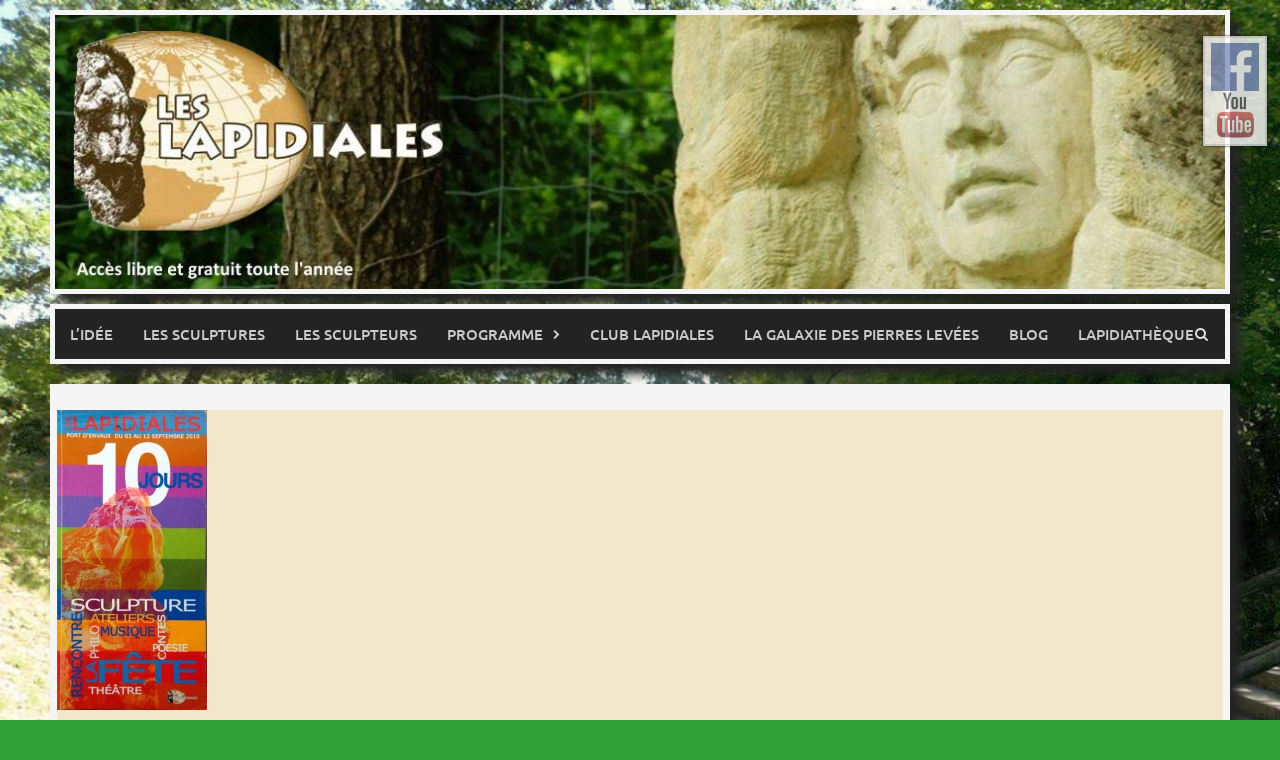

--- FILE ---
content_type: text/html; charset=UTF-8
request_url: https://www.lapidiales.org/28-03-2016-43/
body_size: 7438
content:
<!DOCTYPE html>
<html lang="fr-FR">
<head>
<meta charset="UTF-8">
<meta name="viewport" content="width=device-width, initial-scale=1">
<title>- Les Lapidiales</title>
<link rel="profile" href="http://gmpg.org/xfn/11">
<link rel="pingback" href="https://www.lapidiales.org/xmlrpc.php">
<style>
.bootstrap-wrapper .navbar-inverse{background-color: !important}
.bootstrap-wrapper .navbar-inverse{border-color: !important}
.bootstrap-wrapper .navbar-inverse .navbar-nav > li > a, .show_search{color: !important}
.bootstrap-wrapper .btn-primary, .label-primary,.ldd_listing_pagination a,.social-meta .fa {
    color: #fff !important;
    background-color: #3bafda !important;
    border-color: #3bafda !important;
}
.social-meta .fa {
	color: #3bafda !important;
    background-color: #fff !important;
    border-color: #fff !important;
}
.social-meta .fa:hover, .grid_socials .fa:hover{color: #3bafda !important;}
.listing-meta .fa{color:#3bafda !important}
.bootstrap-wrapper .btn-primary:hover,.ldd_listing_pagination .current,.ldd_listing_pagination a:hover {
    
    background-color: #3bafda !important;
    border-color: #3bafda !important;
}
#navbar-directory{border:none !important}
.bootstrap-wrapper  a{color:#337ab7 !important}
.bootstrap-wrapper  a:hover{color:#337ab7 !important}
.view_controls .category,.view_controls .listing,.view_controls .grid,.view_controls .compact{text-decoration:underline;}
</style>

	<meta name='robots' content='index, follow, max-image-preview:large, max-snippet:-1, max-video-preview:-1' />
	<style>img:is([sizes="auto" i], [sizes^="auto," i]) { contain-intrinsic-size: 3000px 1500px }</style>
	
	<!-- This site is optimized with the Yoast SEO plugin v18.3 - https://yoast.com/wordpress/plugins/seo/ -->
	<title>- Les Lapidiales</title>
	<link rel="canonical" href="https://www.lapidiales.org/wp-content/uploads/2016/03/28-03-2016-43.jpg" />
	<meta property="og:locale" content="fr_FR" />
	<meta property="og:type" content="article" />
	<meta property="og:title" content="- Les Lapidiales" />
	<meta property="og:url" content="https://www.lapidiales.org/wp-content/uploads/2016/03/28-03-2016-43.jpg" />
	<meta property="og:site_name" content="Les Lapidiales" />
	<meta property="article:modified_time" content="2016-03-31T12:32:16+00:00" />
	<meta property="og:image" content="https://www.lapidiales.org/wp-content/uploads/2016/03/28-03-2016-43.jpg" />
	<meta property="og:image:width" content="324" />
	<meta property="og:image:height" content="650" />
	<meta property="og:image:type" content="image/jpeg" />
	<meta name="twitter:card" content="summary" />
	<script type="application/ld+json" class="yoast-schema-graph">{"@context":"https://schema.org","@graph":[{"@type":"WebSite","@id":"https://www.lapidiales.org/#website","url":"https://www.lapidiales.org/","name":"Les Lapidiales","description":"","potentialAction":[{"@type":"SearchAction","target":{"@type":"EntryPoint","urlTemplate":"https://www.lapidiales.org/?s={search_term_string}"},"query-input":"required name=search_term_string"}],"inLanguage":"fr-FR"},{"@type":"WebPage","@id":"https://www.lapidiales.org/wp-content/uploads/2016/03/28-03-2016-43.jpg#webpage","url":"https://www.lapidiales.org/wp-content/uploads/2016/03/28-03-2016-43.jpg","name":"- Les Lapidiales","isPartOf":{"@id":"https://www.lapidiales.org/#website"},"datePublished":"2016-03-31T12:31:17+00:00","dateModified":"2016-03-31T12:32:16+00:00","breadcrumb":{"@id":"https://www.lapidiales.org/wp-content/uploads/2016/03/28-03-2016-43.jpg#breadcrumb"},"inLanguage":"fr-FR","potentialAction":[{"@type":"ReadAction","target":["https://www.lapidiales.org/wp-content/uploads/2016/03/28-03-2016-43.jpg"]}]},{"@type":"BreadcrumbList","@id":"https://www.lapidiales.org/wp-content/uploads/2016/03/28-03-2016-43.jpg#breadcrumb","itemListElement":[{"@type":"ListItem","position":1,"name":"Accueil","item":"https://www.lapidiales.org/"},{"@type":"ListItem","position":2,"name":""}]}]}</script>
	<!-- / Yoast SEO plugin. -->


<link rel='dns-prefetch' href='//stats.wp.com' />
<link rel='dns-prefetch' href='//maxcdn.bootstrapcdn.com' />
<link rel='dns-prefetch' href='//v0.wordpress.com' />
<link rel="alternate" type="application/rss+xml" title="Les Lapidiales &raquo; Flux" href="https://www.lapidiales.org/feed/" />
<link rel='stylesheet' id='lddlite-bootstrap-css' href='https://www.lapidiales.org/wp-content/plugins/ldd-directory-lite/public/css/bootstrap.css?ver=2.6.1' type='text/css' media='all' />
<link rel='stylesheet' id='chosen-css' href='https://www.lapidiales.org/wp-content/plugins/ldd-directory-lite/public/plugins/chosen/chosen.css?ver=1.4.2' type='text/css' media='all' />

<link rel='stylesheet' id='a-z-listing-block-css' href='https://www.lapidiales.org/wp-content/plugins/a-z-listing/css/a-z-listing-default.css?ver=4.3.1' type='text/css' media='all' />
<link rel='stylesheet' id='mediaelement-css' href='https://www.lapidiales.org/wp-includes/js/mediaelement/mediaelementplayer-legacy.min.css?ver=4.2.17' type='text/css' media='all' />
<link rel='stylesheet' id='wp-mediaelement-css' href='https://www.lapidiales.org/wp-includes/js/mediaelement/wp-mediaelement.min.css?ver=6.8.3' type='text/css' media='all' />
<style id='jetpack-sharing-buttons-style-inline-css' type='text/css'>
.jetpack-sharing-buttons__services-list{display:flex;flex-direction:row;flex-wrap:wrap;gap:0;list-style-type:none;margin:5px;padding:0}.jetpack-sharing-buttons__services-list.has-small-icon-size{font-size:12px}.jetpack-sharing-buttons__services-list.has-normal-icon-size{font-size:16px}.jetpack-sharing-buttons__services-list.has-large-icon-size{font-size:24px}.jetpack-sharing-buttons__services-list.has-huge-icon-size{font-size:36px}@media print{.jetpack-sharing-buttons__services-list{display:none!important}}.editor-styles-wrapper .wp-block-jetpack-sharing-buttons{gap:0;padding-inline-start:0}ul.jetpack-sharing-buttons__services-list.has-background{padding:1.25em 2.375em}
</style>
<link rel='stylesheet' id='redux-extendify-styles-css' href='https://www.lapidiales.org/wp-content/plugins/redux-framework/redux-core/assets/css/extendify-utilities.css?ver=4.4.13' type='text/css' media='all' />
<link rel='stylesheet' id='contact-form-7-css' href='https://www.lapidiales.org/wp-content/plugins/contact-form-7/includes/css/styles.css?ver=5.4.2' type='text/css' media='all' />
<link rel='stylesheet' id='respslidercss-css' href='https://www.lapidiales.org/wp-content/plugins/responsive-header-image-slider/css/responsiveimgslider.css?ver=3.2.1' type='text/css' media='all' />
<link rel='stylesheet' id='font-awesome-css' href='//maxcdn.bootstrapcdn.com/font-awesome/4.7.0/css/font-awesome.min.css?ver=4.1.0' type='text/css' media='all' />
<link rel='stylesheet' id='parent-style-css' href='https://www.lapidiales.org/wp-content/themes/awaken/style.css?ver=6.8.3' type='text/css' media='all' />
<link rel='stylesheet' id='awaken-font-awesome-css' href='https://www.lapidiales.org/wp-content/themes/awaken/css/font-awesome.min.css?ver=4.4.0' type='text/css' media='all' />
<link rel='stylesheet' id='bootstrap.css-css' href='https://www.lapidiales.org/wp-content/themes/awaken/css/bootstrap.min.css?ver=all' type='text/css' media='all' />
<link rel='stylesheet' id='awaken-style-css' href='https://www.lapidiales.org/wp-content/themes/awaken-child/style.css?ver=1.0.0' type='text/css' media='all' />
<link rel='stylesheet' id='awaken-fonts-css' href='https://www.lapidiales.org/wp-content/themes/awaken/css/fonts.css' type='text/css' media='all' />
<link rel='stylesheet' id='dashicons-css' href='https://www.lapidiales.org/wp-includes/css/dashicons.min.css?ver=6.8.3' type='text/css' media='all' />
<link rel='stylesheet' id='a-z-listing-css' href='https://www.lapidiales.org/wp-content/plugins/a-z-listing/css/a-z-listing-default.css?ver=4.3.1' type='text/css' media='all' />
<script type="text/javascript" src="https://www.lapidiales.org/wp-includes/js/jquery/jquery.min.js?ver=3.7.1" id="jquery-core-js"></script>
<script type="text/javascript" src="https://www.lapidiales.org/wp-includes/js/jquery/jquery-migrate.min.js?ver=3.4.1" id="jquery-migrate-js"></script>
<script type="text/javascript" src="https://www.lapidiales.org/wp-content/plugins/ldd-directory-lite/public/js/bootstrap.min.js?ver=3.2.0" id="lddlite-bootstrap-js"></script>
<script type="text/javascript" src="https://www.lapidiales.org/wp-content/plugins/ldd-directory-lite/public/plugins/chosen/chosen.jquery.min.js?ver=1.4.2" id="chosen-js"></script>
<script type="text/javascript" src="https://www.lapidiales.org/wp-content/plugins/responsive-header-image-slider/js/jquery.slides.min.js?ver=3.2.1" id="respsliderjs-js"></script>
<!--[if lt IE 9]>
<script type="text/javascript" src="https://www.lapidiales.org/wp-content/themes/awaken/js/respond.min.js?ver=6.8.3" id="respond-js"></script>
<![endif]-->
<!--[if lt IE 9]>
<script type="text/javascript" src="https://www.lapidiales.org/wp-content/themes/awaken/js/html5shiv.js?ver=6.8.3" id="html5shiv-js"></script>
<![endif]-->
<link rel="https://api.w.org/" href="https://www.lapidiales.org/wp-json/" /><link rel="alternate" title="JSON" type="application/json" href="https://www.lapidiales.org/wp-json/wp/v2/media/2933" /><link rel="EditURI" type="application/rsd+xml" title="RSD" href="https://www.lapidiales.org/xmlrpc.php?rsd" />
<meta name="generator" content="WordPress 6.8.3" />
<link rel='shortlink' href='https://wp.me/a88N0o-Lj' />
<link rel="alternate" title="oEmbed (JSON)" type="application/json+oembed" href="https://www.lapidiales.org/wp-json/oembed/1.0/embed?url=https%3A%2F%2Fwww.lapidiales.org%2F28-03-2016-43%2F" />
<link rel="alternate" title="oEmbed (XML)" type="text/xml+oembed" href="https://www.lapidiales.org/wp-json/oembed/1.0/embed?url=https%3A%2F%2Fwww.lapidiales.org%2F28-03-2016-43%2F&#038;format=xml" />
<meta name="generator" content="Redux 4.4.13" /><link rel="stylesheet" id="fsmlStyleSheet-1-5-1" href="https://www.lapidiales.org/wp-content/plugins/floating-social-media-links/fsml-base.css?ver=1.5.1" type="text/css" media="all" /><style type="text/css">
		/*disclaimer: this css is php-generated, so while it isnt pretty here it does look fine where its generated*/#fsml_ff, #fsml_ffhidden, #fsml_fblikemodal {
			background-color: #fff; border: 2px solid #ddd;  box-shadow: 0 0 2px #000; } #fsml_ff, #fsml_ffhidden { right: 0;  top: 5%;} #fsml_fblikemodal { left: -185px; }.fsml_xlr { right: 0; } #fsml_ff { border-radius: 0; }#fsml_ffmain img { border-radius: 0; }#fsml_ff { width: ; margin: 0 1%; } .fsml_fflink img, #fsml_twfollow, img#fsml_ytsub { margin-bottom: ; }
			@media only screen and (max-width: 800px) {  
				/* hide the floating links frame on small mobile devices in case of overlap issues presented by some themes */
				#fsml_ff {display: none;}
				#fsml_ffhidden {display: none;}
		}#fsml_ff, 
		#fsml_ffhidden {
			opacity: 0.5;
		}
		#fsml_ff:hover, 
		#fsml_ffhidden:hover {
			opacity: 1;
		}/*custom css styling:*/
		#fsml_ff, #fsml_ffhidden {
  opacity: 0.8;
}

#fsml_ffmain {
  margin-bottom: 5px;
}</style>
<style>
.scroll-back-to-top-wrapper {
    position: fixed;
	opacity: 0;
	visibility: hidden;
	overflow: hidden;
	text-align: center;
	z-index: 99999999;
    background-color: #777777;
	color: #eeeeee;
	width: 50px;
	height: 48px;
	line-height: 48px;
	right: 30px;
	bottom: 30px;
	padding-top: 2px;
	border-top-left-radius: 10px;
	border-top-right-radius: 10px;
	border-bottom-right-radius: 10px;
	border-bottom-left-radius: 10px;
	-webkit-transition: all 0.5s ease-in-out;
	-moz-transition: all 0.5s ease-in-out;
	-ms-transition: all 0.5s ease-in-out;
	-o-transition: all 0.5s ease-in-out;
	transition: all 0.5s ease-in-out;
}
.scroll-back-to-top-wrapper:hover {
	background-color: #888888;
  color: #eeeeee;
}
.scroll-back-to-top-wrapper.show {
    visibility:visible;
    cursor:pointer;
	opacity: 1.0;
}
.scroll-back-to-top-wrapper i.fa {
	line-height: inherit;
}
.scroll-back-to-top-wrapper .fa-lg {
	vertical-align: 0;
}
</style>	<style>img#wpstats{display:none}</style>
		<!-- Analytics by WP Statistics v14.11.4 - https://wp-statistics.com -->
<style></style><style type="text/css" id="custom-background-css">
body.custom-background { background-color: #31a037; }
</style>
	<link rel="icon" href="https://www.lapidiales.org/wp-content/uploads/2015/05/favicon.jpg" sizes="32x32" />
<link rel="icon" href="https://www.lapidiales.org/wp-content/uploads/2015/05/favicon.jpg" sizes="192x192" />
<link rel="apple-touch-icon" href="https://www.lapidiales.org/wp-content/uploads/2015/05/favicon.jpg" />
<meta name="msapplication-TileImage" content="https://www.lapidiales.org/wp-content/uploads/2015/05/favicon.jpg" />
		<style type="text/css" id="wp-custom-css">
			/*
Bienvenue dans l'éditeur de CSS !

Pour en savoir plus sur le fonctionnement de l'éditeur, vous pouvez vous
rendre sur cette page :
http://wp.me/PEmnE-Bt
*/
.jp-carousel-close-hint span {
	font: 400 60px/1 "Helvetica Neue", sans-serif !important;
	width: 100%;
	text-align: right;
}		</style>
		</head>

<body class="attachment wp-singular attachment-template-default single single-attachment postid-2933 attachmentid-2933 attachment-jpeg custom-background wp-embed-responsive wp-theme-awaken wp-child-theme-awaken-child group-blog">
<!-- Matomo -->
<script>
  var _paq = window._paq = window._paq || [];
  /* tracker methods like "setCustomDimension" should be called before "trackPageView" */
  _paq.push(['trackPageView']);
  _paq.push(['enableLinkTracking']);
  (function() {
    var u="https://mat.delalunealalumiere.fr/";
    _paq.push(['setTrackerUrl', u+'matomo.php']);
    _paq.push(['setSiteId', '17']);
    var d=document, g=d.createElement('script'), s=d.getElementsByTagName('script')[0];
    g.async=true; g.src=u+'matomo.js'; s.parentNode.insertBefore(g,s);
  })();
</script>
<!-- End Matomo Code -->


<script>
  (function(i,s,o,g,r,a,m){i['GoogleAnalyticsObject']=r;i[r]=i[r]||function(){
  (i[r].q=i[r].q||[]).push(arguments)},i[r].l=1*new Date();a=s.createElement(o),
  m=s.getElementsByTagName(o)[0];a.async=1;a.src=g;m.parentNode.insertBefore(a,m)
  })(window,document,'script','//www.google-analytics.com/analytics.js','ga');

  ga('create', 'UA-63571698-1', 'auto');
  ga('send', 'pageview');

</script><div id="page" class="hfeed site">
   <a class="skip-link screen-reader-text" href="#content">Skip to content</a>
   <header id="masthead" class="site-header" role="banner">

         <div class="top-nav">
         <div class="container">
            <div class="row">
                              <div class="col-xs-12 col-sm-6 col-md-8 ">
                                       <nav id="top-navigation" class="top-navigation" role="navigation">
                                             </nav><!-- #site-navigation -->
                     <a href="#" class="navbutton" id="top-nav-button">Top Menu</a>
                     <div class="responsive-topnav"></div>
                                 </div><!-- col-xs-12 col-sm-6 col-md-8 -->
               <div class="col-xs-12 col-sm-6 col-md-4">
                                 </div><!-- col-xs-12 col-sm-6 col-md-4 -->
            </div><!-- row -->
         </div><!-- .container -->
      </div>
   
   <div class="site-branding">
      <div class="container">
         <div class="site-brand-container">
                              <div class="site-logo">
                          <a href="https://www.lapidiales.org/" rel="home"><img src="https://www.lapidiales.org/wp-content/uploads/2015/05/LE-LOGO2.jpg" alt="Les Lapidiales"></a>
                   </div>

         </div><!-- .site-brand-container -->
      </div>
   </div>

   <div class="container">
      <div class="awaken-navigation-container">
         <nav id="site-navigation" class="main-navigation cl-effect-10" role="navigation">
            <div class="menu-menu-1-container"><ul id="menu-menu-1" class="menu"><li id="menu-item-496" class="menu-item menu-item-type-post_type menu-item-object-page menu-item-496"><a href="https://www.lapidiales.org/lidee/">L’idée</a></li>
<li id="menu-item-118" class="menu-item menu-item-type-post_type menu-item-object-page menu-item-118"><a href="https://www.lapidiales.org/les-sculptures/">Les sculptures</a></li>
<li id="menu-item-188" class="menu-item menu-item-type-post_type menu-item-object-page menu-item-188"><a href="https://www.lapidiales.org/les-sculpteurs/">Les sculpteurs</a></li>
<li id="menu-item-2830" class="menu-item menu-item-type-custom menu-item-object-custom menu-item-has-children menu-item-2830"><a href="#">Programme</a>
<ul class="sub-menu">
	<li id="menu-item-9222" class="menu-item menu-item-type-taxonomy menu-item-object-category menu-item-9222"><a href="https://www.lapidiales.org/category/programme-2026/">Programme 2026</a></li>
	<li id="menu-item-8942" class="menu-item menu-item-type-taxonomy menu-item-object-category menu-item-8942"><a href="https://www.lapidiales.org/category/programme-2025/">Programme 2025</a></li>
	<li id="menu-item-8600" class="menu-item menu-item-type-taxonomy menu-item-object-category menu-item-8600"><a href="https://www.lapidiales.org/category/programme-2024/">Programme 2024</a></li>
	<li id="menu-item-7998" class="menu-item menu-item-type-taxonomy menu-item-object-category menu-item-7998"><a href="https://www.lapidiales.org/category/programme-2023/">Programme 2023</a></li>
	<li id="menu-item-7325" class="menu-item menu-item-type-taxonomy menu-item-object-category menu-item-7325"><a href="https://www.lapidiales.org/category/programme-2022/">Programme 2022</a></li>
	<li id="menu-item-6907" class="menu-item menu-item-type-taxonomy menu-item-object-category menu-item-6907"><a href="https://www.lapidiales.org/category/programme-2021/">Programme 2021</a></li>
	<li id="menu-item-6684" class="menu-item menu-item-type-taxonomy menu-item-object-category menu-item-6684"><a href="https://www.lapidiales.org/category/programme-2020/">Programme 2020</a></li>
	<li id="menu-item-4573" class="menu-item menu-item-type-taxonomy menu-item-object-category menu-item-4573"><a href="https://www.lapidiales.org/category/programme-2019/">Programme 2019</a></li>
	<li id="menu-item-3968" class="menu-item menu-item-type-taxonomy menu-item-object-category menu-item-3968"><a href="https://www.lapidiales.org/category/programme-2018/">Programme 2018</a></li>
	<li id="menu-item-3560" class="menu-item menu-item-type-taxonomy menu-item-object-category menu-item-3560"><a href="https://www.lapidiales.org/category/programme-2017/">Programme 2017</a></li>
	<li id="menu-item-2828" class="menu-item menu-item-type-taxonomy menu-item-object-category menu-item-2828"><a href="https://www.lapidiales.org/category/programme-2016/">Programme 2016</a></li>
	<li id="menu-item-2829" class="menu-item menu-item-type-taxonomy menu-item-object-category menu-item-2829"><a href="https://www.lapidiales.org/category/programme-2015/">Programme 2015</a></li>
</ul>
</li>
<li id="menu-item-32" class="menu-item menu-item-type-post_type menu-item-object-page menu-item-32"><a href="https://www.lapidiales.org/le-club-lapidiale/">Club Lapidiales</a></li>
<li id="menu-item-109" class="menu-item menu-item-type-post_type menu-item-object-page menu-item-109"><a href="https://www.lapidiales.org/la-galaxie-des-pierres-levees/">La Galaxie des pierres levées</a></li>
<li id="menu-item-27" class="menu-item menu-item-type-taxonomy menu-item-object-category menu-item-27"><a href="https://www.lapidiales.org/category/le-blog/">Blog</a></li>
<li id="menu-item-1153" class="menu-item menu-item-type-post_type menu-item-object-page menu-item-1153"><a href="https://www.lapidiales.org/lapidiatheque/">Lapidiathèque</a></li>
</ul></div>         </nav><!-- #site-navigation -->
         <a href="#" class="navbutton" id="main-nav-button">Main Menu</a>
         <div class="responsive-mainnav"></div>

         <div class="awaken-search-button-icon"></div>
         <div class="awaken-search-box-container">
            <div class="awaken-search-box">
               <form action="https://www.lapidiales.org/" id="awaken-search-form" method="get">
                  <input type="text" value="" name="s" id="s" />
                  <input type="submit" value="Search" />
               </form>
            </div><!-- th-search-box -->
         </div><!-- .th-search-box-container -->
      </div><!-- .awaken-navigation-container-->
   </div><!-- .container -->
   </header><!-- #masthead -->

   <div id="content" class="site-content">
      <div class="container">


<div class="row">
<div class="col-xs-12 col-sm-12 col-md-12 ">
	<div id="primary" class="content-area">
		<main id="main" class="site-main" role="main">

		      			
<article id="post-2933" class="post-2933 attachment type-attachment status-inherit hentry">
	<header class="single-entry-header">
	
	</header><!-- .entry-header -->

	
	<div class="entry-content">
		<p class="attachment"><a href='https://www.lapidiales.org/wp-content/uploads/2016/03/28-03-2016-43.jpg'><img decoding="async" width="150" height="300" src="https://www.lapidiales.org/wp-content/uploads/2016/03/28-03-2016-43-150x300.jpg" class="attachment-medium size-medium" alt="" srcset="https://www.lapidiales.org/wp-content/uploads/2016/03/28-03-2016-43-150x300.jpg 150w, https://www.lapidiales.org/wp-content/uploads/2016/03/28-03-2016-43.jpg 324w" sizes="(max-width: 150px) 100vw, 150px" data-attachment-id="2933" data-permalink="https://www.lapidiales.org/28-03-2016-43/" data-orig-file="https://www.lapidiales.org/wp-content/uploads/2016/03/28-03-2016-43.jpg" data-orig-size="324,650" data-comments-opened="0" data-image-meta="{&quot;aperture&quot;:&quot;9&quot;,&quot;credit&quot;:&quot;&quot;,&quot;camera&quot;:&quot;SLT-A57&quot;,&quot;caption&quot;:&quot;&quot;,&quot;created_timestamp&quot;:&quot;1459174358&quot;,&quot;copyright&quot;:&quot;&quot;,&quot;focal_length&quot;:&quot;75&quot;,&quot;iso&quot;:&quot;1600&quot;,&quot;shutter_speed&quot;:&quot;0.0166666666667&quot;,&quot;title&quot;:&quot;&quot;,&quot;orientation&quot;:&quot;1&quot;}" data-image-title="" data-image-description="" data-image-caption="" data-medium-file="https://www.lapidiales.org/wp-content/uploads/2016/03/28-03-2016-43-150x300.jpg" data-large-file="https://www.lapidiales.org/wp-content/uploads/2016/03/28-03-2016-43.jpg" /></a></p>
			</div><!-- .entry-content -->

	<footer class="single-entry-footer">
		
	</footer><!-- .entry-footer -->
</article><!-- #post-## -->
                  
			   <nav class="navigation post-navigation" role="navigation">
      <h1 class="screen-reader-text">Post navigation</h1>
      <div class="nav-links">
         <div class="nav-previous"><a href="https://www.lapidiales.org/28-03-2016-43/" rel="prev">Article précédent</a></div>      </div><!-- .nav-links -->
   </nav><!-- .navigation -->
   
					
		</main><!-- #main -->
	</div><!-- #primary -->
</div><!-- .bootstrap cols -->

</div><!-- .row -->
      </div><!-- container -->
   </div><!-- #content -->

   <footer id="colophon" class="site-footer" role="contentinfo">
      <div class="container">
         <div class="row">
            <div class="footer-widget-area">
               <div class="col-md-4">
                  <div class="left-footer">
                     <div class="widget-area" role="complementary">
                        <aside id="text-3" class="widget widget_text"><h3 class="footer-widget-title">Les Lapidiales</h3>			<div class="textwidget"><p><a href ="https://www.lapidiales.org/les-sculptures/">Les sculptures</a><br />
<a href ="https://www.lapidiales.org/les-sculpteurs/">Les sculpteurs</a><br />
<a href ="https://www.lapidiales.org/adherer-a-lassociation/">Adhérer</a><br />
<a href ="https://www.lapidiales.org/le-club-lapidiale">Le club Lapidiales</a></p>
</div>
		</aside>                     </div><!-- .widget-area -->
                  </div>
               </div>

               <div class="col-md-4">
                  <div class="mid-footer">
                     <div class="widget-area" role="complementary">
                        <aside id="text-4" class="widget widget_text"><h3 class="footer-widget-title">Nous et vous</h3>			<div class="textwidget"><p><a href ="https://www.lapidiales.org/lidee">Les Lapidiales</a><br />
<a href ="https://www.lapidiales.org/la-galaxie-des-pierres-levees//"  target="_blank">La Galaxie des Pierres levées</a><br />
<a href ="https://www.lapidiales.org/category/programme-2015/">Le programme</a><br />
<a href ="https://www.lapidiales.org/category/le-blog/">Le blog</a></p>
</div>
		</aside>                     </div><!-- .widget-area -->                  </div>
               </div>

               <div class="col-md-4">
                  <div class="right-footer">
                     <div class="widget-area" role="complementary">
                        <aside id="text-5" class="widget widget_text"><h3 class="footer-widget-title">Interaction</h3>			<div class="textwidget"><p><a href="https://www.lapidiales.org/venir-nous-voir">Adresse et plan</a><br />
<a href="https://www.lapidiales.org/nous-contacter/">Nous contacter</a><br />
<a href="https://www.lapidiales.org/ils-parlent-de-nous">Ils parlent de nous</a><br />
<a href="https://www.lapidiales.org/partenaires/">Partenaires</a><br />
<a href="https://www.lapidiales.org/politique-de-confidentialite/">Politique de confidentialité</a></p>
</div>
		</aside>                     </div><!-- .widget-area -->
                  </div>
               </div>
            </div><!-- .footer-widget-area -->
         </div><!-- .row -->
      </div><!-- .container -->

      <div class="footer-site-info">
         <div class="container">
            <div class="row">
                  <div class="foot">Site réalisé par <a href="https://www.delalunealalumiere.fr" target="_blank">de la Lune à la Lumière</a></div>
            </div><!-- .row -->
         </div><!-- .container -->
      </div><!-- .site-info -->
   </footer><!-- #colophon -->
</div><!-- #page -->

<script type="speculationrules">
{"prefetch":[{"source":"document","where":{"and":[{"href_matches":"\/*"},{"not":{"href_matches":["\/wp-*.php","\/wp-admin\/*","\/wp-content\/uploads\/*","\/wp-content\/*","\/wp-content\/plugins\/*","\/wp-content\/themes\/awaken-child\/*","\/wp-content\/themes\/awaken\/*","\/*\\?(.+)"]}},{"not":{"selector_matches":"a[rel~=\"nofollow\"]"}},{"not":{"selector_matches":".no-prefetch, .no-prefetch a"}}]},"eagerness":"conservative"}]}
</script>
	
		<!--the floating frame-->
		<div id="fsml_ff" >
												<div id="fsml_ffmain">
			<a href="https://facebook.com/leslapidialessculptures" target="_blank" class="fsml_fflink"><img src="https://www.lapidiales.org/wp-content/plugins/floating-social-media-links/img/facebook.png" alt="Facebook Icon" title="Visitez notre page sur Facebook" class="fsml_fficon" /></a><a href="https://youtube.com/channel/UCvD0WL3AAqM0IEMnSNbD_Lg/feed" target="_blank" class="fsml_fflink"><img src="https://www.lapidiales.org/wp-content/plugins/floating-social-media-links/img/youtube.png" alt="YouTube Icon" title="Nos vidéos" class="fsml_fficon" /></a>			</div>
		</div>
		<div class="scroll-back-to-top-wrapper">
	<span class="scroll-back-to-top-inner">
					<i class="fa fa-2x fa-arrow-circle-up"></i>
			</span>
</div><script type="text/javascript" src="https://www.lapidiales.org/wp-includes/js/dist/vendor/wp-polyfill.min.js?ver=3.15.0" id="wp-polyfill-js"></script>
<script type="text/javascript" id="contact-form-7-js-extra">
/* <![CDATA[ */
var wpcf7 = {"api":{"root":"https:\/\/www.lapidiales.org\/wp-json\/","namespace":"contact-form-7\/v1"},"cached":"1"};
/* ]]> */
</script>
<script type="text/javascript" src="https://www.lapidiales.org/wp-content/plugins/contact-form-7/includes/js/index.js?ver=5.4.2" id="contact-form-7-js"></script>
<script type="text/javascript" id="scroll-back-to-top-js-extra">
/* <![CDATA[ */
var scrollBackToTop = {"scrollDuration":"500","fadeDuration":"0.5"};
/* ]]> */
</script>
<script type="text/javascript" src="https://www.lapidiales.org/wp-content/plugins/scroll-back-to-top/assets/js/scroll-back-to-top.js" id="scroll-back-to-top-js"></script>
<script type="text/javascript" id="wp-statistics-tracker-js-extra">
/* <![CDATA[ */
var WP_Statistics_Tracker_Object = {"requestUrl":"https:\/\/www.lapidiales.org\/wp-json\/wp-statistics\/v2","ajaxUrl":"https:\/\/www.lapidiales.org\/wp-admin\/admin-ajax.php","hitParams":{"wp_statistics_hit":1,"source_type":"post_type_attachment","source_id":2933,"search_query":"","signature":"75a138a4481bb43c97cc7e1b6f29cb3b","endpoint":"hit"},"onlineParams":{"wp_statistics_hit":1,"source_type":"post_type_attachment","source_id":2933,"search_query":"","signature":"75a138a4481bb43c97cc7e1b6f29cb3b","endpoint":"online"},"option":{"userOnline":"1","consentLevel":"disabled","dntEnabled":"","bypassAdBlockers":false,"isWpConsentApiActive":false,"trackAnonymously":false,"isPreview":false},"jsCheckTime":"60000"};
/* ]]> */
</script>
<script type="text/javascript" src="https://www.lapidiales.org/wp-content/plugins/wp-statistics/assets/js/tracker.js?ver=14.11.4" id="wp-statistics-tracker-js"></script>
<script type="text/javascript" src="https://www.lapidiales.org/wp-content/themes/awaken/js/navigation.js?ver=1.0.0" id="awaken-navigation-js"></script>
<script type="text/javascript" src="https://www.lapidiales.org/wp-content/themes/awaken/js/bootstrap.min.js?ver=6.8.3" id="bootstrap-js-js"></script>
<script type="text/javascript" src="https://www.lapidiales.org/wp-content/themes/awaken/js/scripts.js?ver=1.0.0" id="awaken-scripts-js"></script>
<script type="text/javascript" src="https://www.lapidiales.org/wp-content/themes/awaken/js/skip-link-focus-fix.js?ver=20130115" id="awaken-skip-link-focus-fix-js"></script>
<script type="text/javascript" id="jetpack-stats-js-before">
/* <![CDATA[ */
_stq = window._stq || [];
_stq.push([ "view", JSON.parse("{\"v\":\"ext\",\"blog\":\"120305692\",\"post\":\"2933\",\"tz\":\"0\",\"srv\":\"www.lapidiales.org\",\"j\":\"1:15.2\"}") ]);
_stq.push([ "clickTrackerInit", "120305692", "2933" ]);
/* ]]> */
</script>
<script type="text/javascript" src="https://stats.wp.com/e-202552.js" id="jetpack-stats-js" defer="defer" data-wp-strategy="defer"></script>
<script type="text/javascript" src="https://www.lapidiales.org/wp-content/plugins/floating-social-media-links/fsml-hideshow.js?ver=6.8.3" id="fsmlhideshow-js"></script>

</body>
</html>

<!-- Page cached by LiteSpeed Cache 7.6.2 on 2025-12-28 05:23:38 -->

--- FILE ---
content_type: text/css
request_url: https://www.lapidiales.org/wp-content/themes/awaken-child/style.css?ver=1.0.0
body_size: 1705
content:
/*
 Theme Name:   Awaken Child
 Theme URI:    
 Description:  awaken Theme
 Author:       Patrice VRILLAUD
 Author URI:   http://www.delalunealalumiere.fr
 Template:     awaken
 Version:      1.0.0
 License:      GNU General Public License v2 or later
 License URI:  http://www.gnu.org/licenses/gpl-2.0.html
 Tags:         
 Text Domain:  awaken-child
*/

body{
background-repeat: no-repeat;
    background-size: cover;
    background-attachment: fixed;
    background-position: left top;
    background-image: url('https://www.lapidiales.org/wp-content/uploads/2015/04/fond.jpg');
}
h1{
   margin-top:5px;
}

body {
  
}
ul {
  list-style: none;
}

ul, ol {
  margin: 0 0 1.5em 0;
}
.bootstrap-wrapper .col-xs-1, .bootstrap-wrapper .col-sm-1, .bootstrap-wrapper .col-md-1, .bootstrap-wrapper .col-lg-1, .bootstrap-wrapper .col-xs-2, .bootstrap-wrapper .col-sm-2, .bootstrap-wrapper .col-md-2, .bootstrap-wrapper .col-lg-2, .bootstrap-wrapper .col-xs-3, .bootstrap-wrapper .col-sm-3, .bootstrap-wrapper .col-md-3, .bootstrap-wrapper .col-lg-3, .bootstrap-wrapper .col-xs-4, .bootstrap-wrapper .col-sm-4, .bootstrap-wrapper .col-md-4, .bootstrap-wrapper .col-lg-4, .bootstrap-wrapper .col-xs-5, .bootstrap-wrapper .col-sm-5, .bootstrap-wrapper .col-md-5, .bootstrap-wrapper .col-lg-5, .bootstrap-wrapper .col-xs-6, .bootstrap-wrapper .col-sm-6, .bootstrap-wrapper .col-md-6, .bootstrap-wrapper .col-lg-6, .bootstrap-wrapper .col-xs-7, .bootstrap-wrapper .col-sm-7, .bootstrap-wrapper .col-md-7, .bootstrap-wrapper .col-lg-7, .bootstrap-wrapper .col-xs-8, .bootstrap-wrapper .col-sm-8, .bootstrap-wrapper .col-md-8, .bootstrap-wrapper .col-lg-8, .bootstrap-wrapper .col-xs-9, .bootstrap-wrapper .col-sm-9, .bootstrap-wrapper .col-md-9, .bootstrap-wrapper .col-lg-9, .bootstrap-wrapper .col-xs-10, .bootstrap-wrapper .col-sm-10, .bootstrap-wrapper .col-md-10, .bootstrap-wrapper .col-lg-10, .bootstrap-wrapper .col-xs-11, .bootstrap-wrapper .col-sm-11, .bootstrap-wrapper .col-md-11, .bootstrap-wrapper .col-lg-11, .bootstrap-wrapper .col-xs-12, .bootstrap-wrapper .col-sm-12, .bootstrap-wrapper .col-md-12, .bootstrap-wrapper .col-lg-12 {
    padding-left: 2px;
    padding-right: 2px;
}

.page-content, .entry-content, .entry-summary {
     margin:  0;
}

.site-header {
  margin: 0 auto;
}

table td{
	vertical-align:middle;
}

.site-footer a,
.site-footer {
  color: #222;
  margin:0 auto;
  padding:0;
}

.site-title a {
  color: #22780F;  
}

.amt-area {
  margin: 0;
}

.main-navigation li.current-menu-item {
  background-color: #22780F;
}

.main-navigation a:hover {
  background: #22780F;
}

.page-entry-title, .archive-page-title, .search-page-title {
  background: #22780F;
}

.awt-title {
  background:  #22780F;
}

.widget-title-container {
  border-bottom: 2px solid #22780F;
  margin-bottom: 20px;
}
.site-footer{
   background:none;
}
.footer-site-info {
   background:none;
   padding:0;
}

.top-nav{
   background:none;
   display:none;
}

.footer-widget-area .widget {
  margin: 0;
}

.awt-container {
  border-bottom: 2px solid #22780F;
  margin-bottom: 25px;
}

.main-widget-area .widget-title {
  background: #22780F;
}

.content-area{
  background:#f2e7cb;
}

.hentry {
  margin: 0;
}
.page-entry-footer {
  margin: 0;
  padding: 0;
}

.row{
   margin:0;
}

.col-xs-1, .col-sm-1, .col-md-1, .col-lg-1, .col-xs-2, .col-sm-2, .col-md-2, .col-lg-2, .col-xs-3, .col-sm-3, .col-md-3, .col-lg-3, .col-xs-4, .col-sm-4, .col-md-4, .col-lg-4, .col-xs-5, .col-sm-5, .col-md-5, .col-lg-5, .col-xs-6, .col-sm-6, .col-md-6, .col-lg-6, .col-xs-7, .col-sm-7, .col-md-7, .col-lg-7, .col-xs-8, .col-sm-8, .col-md-8, .col-lg-8, .col-xs-9, .col-sm-9, .col-md-9, .col-lg-9, .col-xs-10, .col-sm-10, .col-md-10, .col-lg-10, .col-xs-11, .col-sm-11, .col-md-11, .col-lg-11, .col-xs-12, .col-sm-12, .col-md-12, .col-lg-12 {
  position: relative;
  min-height: 1px;
  padding-left: 2px;
  padding-right: 2px;
}

.page{
    padding:10px;
}

.container {
   background:#f5f5f5;
   padding:5px;
   margin:10px auto;
   box-shadow: 10px 10px 10px #232323;
   
}
.afp img {
   z-index:0;
}

page-entry-header, .archive-page-header, .search-page-header {
  border-bottom: 2px solid #22780F;
  margin-bottom: 1.5em;
}

span.archive-title-span {
  display: none;
}

.archive-page-title {
  padding: 0 1.2em;
}

button, input[type="button"], input[type="reset"], input[type="submit"] {
  border: none;
  background: #22780F;
}

.page-entry-header {
   display:none;
}

.archive-page-header, .search-page-header {
  border-bottom: 2px solid #22780F;
}


/* style main menu */
ul.shortcode_menu {
   margin: 0 ;
   background:#232323;
}
ul.shortcode_menu li {
   margin: 0 !important;   
   background:#232323;   
   font-size: 10px;
   text-transform: uppercase;
}


ul.shortcode_menu li:hover { }
ul.shortcode_menu li a {
   color:#cacaca;
 }
ul.shortcode_menu li:hover a { }
/* style sub menus */
ul.shortcode_menu li ul.sub-menu {  }
ul.shortcode_menu li ul.sub-menu li { }
ul.shortcode_menu li ul.sub-menu li:hover { }
ul.shortcode_menu li ul.sub-menu li a { }
ul.shortcode_menu li ul.sub-menu li:hover a { }
/* style arrows */
ul.shortcode_menu ul.wpsm-arrow-enabled:before { }
ul.shortcode_menu ul.wpsm-arrow-enabled.wpsm-left-arrow:before { }
ul.shortcode_menu ul.wpsm-arrow-enabled.wpsm-up-arrow:before { }
/* sub menu without arrow */
.shortcode_menu.wpsm-menu.menu_enhance ul { }
/* enhance sub menu with arrow */
.shortcode_menu.wpsm-menu.menu_enhance ul.wpsm-arrow-enabled.wpsm-left-arrow { }
.shortcode_menu.wpsm-menu.menu_enhance ul.wpsm-arrow-enabled.wpsm-left-arrow ul.wpsm-arrow-enabled.wpsm-left-arrow { }
/* inline sub menu without arrow */
.shortcode_menu.wpsm-menu.enhance_shortcode_menu_inline ul { }
.shortcode_menu.wpsm-menu.enhance_shortcode_menu_inline ul ul { }
/* inline sub menu with arrow */
.shortcode_menu.wpsm-menu.enhance_shortcode_menu_inline ul.wpsm-arrow-enabled.wpsm-up-arrow { }
.shortcode_menu.wpsm-menu.enhance_shortcode_menu_inline ul.wpsm-arrow-enabled.wpsm-left-arrow { }

/******************************************************************
side sidebar styles
******************************************************************/
#left-sidebar {
	width: 24%;
	margin-left: 0;
	padding-left: 2%;
	float: right;
}
@media only screen and (max-width: 2000px) {
#left-sidebar { width: 100%;	}
}

article.post-box[id*="post-"] {
	padding-left: 1.3%;
	padding-right: 1.3%;
}

#left-sidebar {
	background: #2b2b2b;
	padding-top: 1px;
	border-top: 2px solid #9dbb41;
}
#left-sidebar .widget {
	margin: 2em 0;
	padding-right: 2em;
	color: #fff;
	text-shadow: 1px 1px #000;
}
#left-sidebar .widget a {
	color: #eee !important;
	text-decoration: none;
}

#left-sidebar .widget a:visited {
	color: #eee !important;
	text-decoration: none;
}


#left-sidebar .widget a:hover {
	text-decoration: underline;
}
#left-sidebar .widget li,
#meta.widget aside a {
	border-top: 1px dotted #5b5b5b;
	margin-bottom: 0;
	padding: 7px 0;
}
#left-sidebar .widget li:last-child {
	border-bottom: 1px dotted #5b5b5b;
}
#left-sidebar .widget ul.sub-menu li:last-child,
#left-sidebar .widget ul.children li:last-child {
	border-bottom: 0;
}
#left-sidebar .widget-title {
	font-family: "Fjalla One", "Arial Narrow", Arial, Helvetica, sans-serif;
	font-size: 16px;
	text-transform: uppercase;
	color: #9dbb41;
}

.genpost-entry-meta a, .single-entry-meta a, .genpost-entry-footer a {
  color: #333;
  text-decoration: none;
}

.genpost-entry-meta a:hover, 
.single-entry-meta a:hover, 
.genpost-entry-footer a:hover {
  color: #47dd44;
  text-decoration: none;
}

#awaken-search-form input[type="submit"] {
   background:#22780F;
}


.page-numbers a:hover,
.page-numbers .current {
  background: #22780F;
  color:#fff;
}

/*****LDD ****/
.directory-lite{
  background: #f2e7cb;
}



.comment-respond{
 background: none;
}

.article-featured-image
{
   display:none;
}

.posted-on:before {
    content: "Publié le" ;
    display: inline-block;
    /* font-family: FontAwesome; */
    font-size: 12px;
    font-size: 1.2rem;
    font-weight: normal;
    margin: 0 10px 0 0;
    color: #000;
}
.slidesjs-pagination li{
	display:none !important;
}

.foot{
	text-align:center;
}

--- FILE ---
content_type: text/plain
request_url: https://www.google-analytics.com/j/collect?v=1&_v=j102&a=885284753&t=pageview&_s=1&dl=https%3A%2F%2Fwww.lapidiales.org%2F28-03-2016-43%2F&ul=en-us%40posix&dt=-%20Les%20Lapidiales&sr=1280x720&vp=1280x720&_u=IEBAAEABAAAAACAAI~&jid=753824036&gjid=1276944552&cid=2114905182.1767467203&tid=UA-63571698-1&_gid=41700217.1767467203&_r=1&_slc=1&z=1798715529
body_size: -451
content:
2,cG-XTMGSS7284